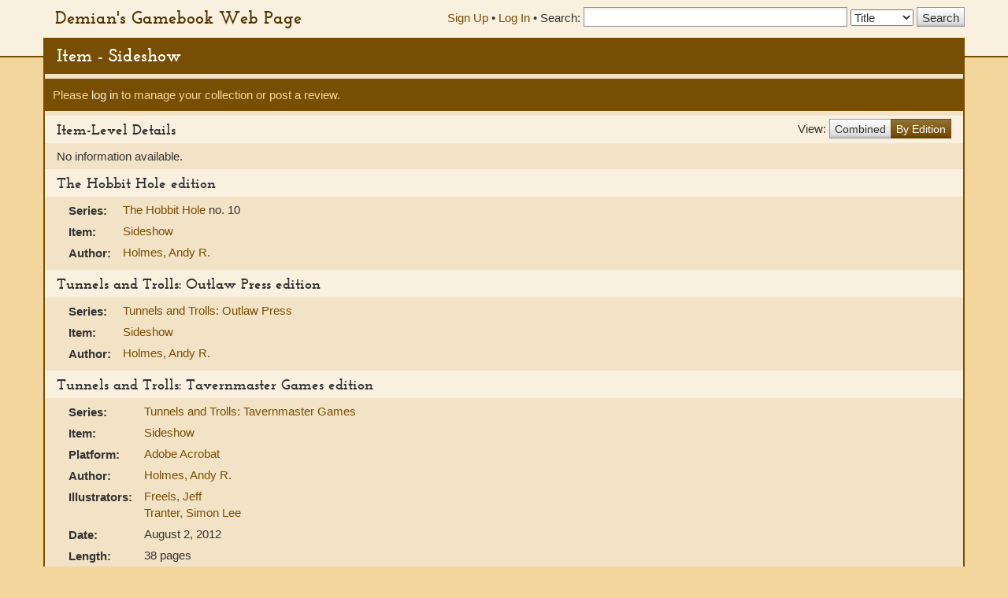

--- FILE ---
content_type: text/html; charset=UTF-8
request_url: https://gamebooks.org/Item/7668/Editions
body_size: 7987
content:
<!DOCTYPE html><html lang="en">
  <head>
    <meta charset="utf-8">
    <meta http-equiv="X-UA-Compatible" content="IE=edge">
    <meta name="viewport" content="width=device-width, initial-scale=1, shrink-to-fit=no">
    <title>Item - Sideshow - Demian&#039;s Gamebook Web Page</title><link href="&#x2F;css&#x2F;fonts.css" media="screen" rel="stylesheet" type="text&#x2F;css">
<link href="&#x2F;css&#x2F;vendor&#x2F;autocomplete.css" media="screen" rel="stylesheet" type="text&#x2F;css">
<link href="&#x2F;css&#x2F;vendor&#x2F;bootstrap.min.css" media="screen" rel="stylesheet" type="text&#x2F;css">
<link href="&#x2F;css&#x2F;geeby-deeby.css" media="screen" rel="stylesheet" type="text&#x2F;css"><script  src="&#x2F;js&#x2F;vendor&#x2F;jquery.js&#x3F;_&#x3D;1739195716"></script>
<script  src="&#x2F;js&#x2F;vendor&#x2F;bootstrap.min.js&#x3F;_&#x3D;1703700236"></script>
<script  src="&#x2F;js&#x2F;vendor&#x2F;jquery.stickytabs.js&#x3F;_&#x3D;1597932893"></script>
<script >
    //<!--
    basePath = '';
    //-->
</script>  </head>
  <body>
    <header>
      <div class="container">
        <a class="siteTitle" href="/">Demian&#039;s Gamebook Web Page</a>
<div class="headerRight">
  <div class="account-links">
          <a href="/Signup">Sign Up</a> &bull;
      <a href="/login">Log In</a><span class="last"> &bull;</span>
      </div>
  <div class="searchbox">
  <form action=/Search method="get">
    <label for="SearchQuery" class="normal">Search:</label>
    <input type="text" id="SearchQuery" name="SearchQuery" value="" size="35" maxlength="50" />
    <label class="sr-only" for="SearchType">Search Type:</label>
    <select name="SearchType" id="SearchType">
              <option value="Title">Title</option>
              <option value="Person">Person</option>
              <option value="Keyword">Keyword</option>
              <option value="ISBN">ISBN</option>
          </select>
    <input type="submit" value="Search" />
  </form>
</div></div>      </div>
    </header>
    <div class="container main">
            <h1>Item - Sideshow</h1>
      <div class="content">
        <div class="row">
  <div class="col-md-12">
    <div class="controls top">
                    <p>Please <a href="/login">log in</a> to manage your collection or post a review.</p>
                </div>

    <div class="pull-right" style="padding:6px 0;">
      View:
      <div class="btn-group" style="margin-top:-4px;">
        <a href="/Item/7668" class="btn btn-default">Combined</a>
        <a href="" class="btn btn-primary">By Edition</a>
      </div>
    </div>

    <h2>Item-Level Details</h2>
    <table class="item">
            No information available.    </table>
  </div>
</div>

  <h2>The Hobbit Hole edition</h2><div class="row">
    <div class="col-md-10">
    <table class="item">
                    <tr>
          <th scope="row">Series:</th>
          <td>
            <a href="/Series/1071">
              The Hobbit Hole            </a>
                                                        no. 10                                                                </td>
        </tr>
      
              <tr>
          <th scope="row">Item:</th>
          <td>
            <a href="/Item/7668">Sideshow</a>
          </td>
        </tr>
      
            
      
      
                      <tr>
          <th scope="row">
            Author:
          </th>
          <td>
                          <a href="/Person/2906">
                Holmes, Andy R.              </a>
                                          <br />
                      </td>
        </tr>
      
            
            
            
            
            
      
      
      
          </table>
  </div>
</div>  <h2>Tunnels and Trolls: Outlaw Press edition</h2><div class="row">
    <div class="col-md-10">
    <table class="item">
                    <tr>
          <th scope="row">Series:</th>
          <td>
            <a href="/Series/1070">
              Tunnels and Trolls: Outlaw Press            </a>
                                                                            </td>
        </tr>
      
              <tr>
          <th scope="row">Item:</th>
          <td>
            <a href="/Item/7668">Sideshow</a>
          </td>
        </tr>
      
            
      
      
                      <tr>
          <th scope="row">
            Author:
          </th>
          <td>
                          <a href="/Person/2906">
                Holmes, Andy R.              </a>
                                          <br />
                      </td>
        </tr>
      
            
            
            
            
            
      
      
      
          </table>
  </div>
</div>  <h2>Tunnels and Trolls: Tavernmaster Games edition</h2><div class="row">
    <div class="col-md-10">
    <table class="item">
                    <tr>
          <th scope="row">Series:</th>
          <td>
            <a href="/Series/1072">
              Tunnels and Trolls: Tavernmaster Games            </a>
                                                                            </td>
        </tr>
      
              <tr>
          <th scope="row">Item:</th>
          <td>
            <a href="/Item/7668">Sideshow</a>
          </td>
        </tr>
      
                    <tr>
          <th scope="row">Platform:</th>
          <td>
                          <a href="/Platform/4">Adobe Acrobat</a>
              <br />
                      </td>
        </tr>
      
      
      
                      <tr>
          <th scope="row">
            Author:
          </th>
          <td>
                          <a href="/Person/2906">
                Holmes, Andy R.              </a>
                                          <br />
                      </td>
        </tr>
                      <tr>
          <th scope="row">
            Illustrators:
          </th>
          <td>
                          <a href="/Person/3023">
                Freels, Jeff              </a>
                                          <br />
                          <a href="/Person/2907">
                Tranter, Simon Lee              </a>
                                          <br />
                      </td>
        </tr>
      
                    <tr>
          <th scope="row">Date:</th>
          <td>
                          August 2, 2012<br />
                      </td>
        </tr>
      
            
            
            
            
      
              <tr><th scope="row">Length:</th><td>
          38 pages        </td></tr>
      
      
          </table>
  </div>
</div>
<div class="controls bottom">              <p>Please <a href="/login">log in</a> to manage your collection or post a review.</p>
            </div>



        <!-- Modal -->
<div class="modal" id="modal" tabindex="-1" role="dialog" aria-labelledby="modal" aria-hidden="true">
  <div class="modal-dialog">
    <div class="modal-content">
      <div class="modal-header">
        <button type="button" class="modal-close" data-dismiss="modal" aria-label="Close modal">&times;</button>
        <h2 class="modal-title">Modal title</h2>
      </div>
      <div class="modal-body">
        Loading...
      </div>
    </div><!-- /.modal-content -->
  </div><!-- /.modal-dialog -->
</div><!-- /.modal -->      </div>
      <footer>
        <p>
  <a href="">Demian&#039;s Gamebook Web Page</a>
  &copy; 1998-2026 Demian Katz
</p>
<p class="fineprint">
  Individual reviews are the property of their authors.<br />
  Trademarks and graphics remain the property of their respective owners and
  are used here solely for the educational purpose of documenting the history
  and scope of interactive storytelling. No infringement is intended.<br />
  If you have any questions or complaints, please contact <a href="mailto:demiankatz@gmail.com">demiankatz@gmail.com</a>.
</p>
      </footer>
    </div>
  </body>
</html>
